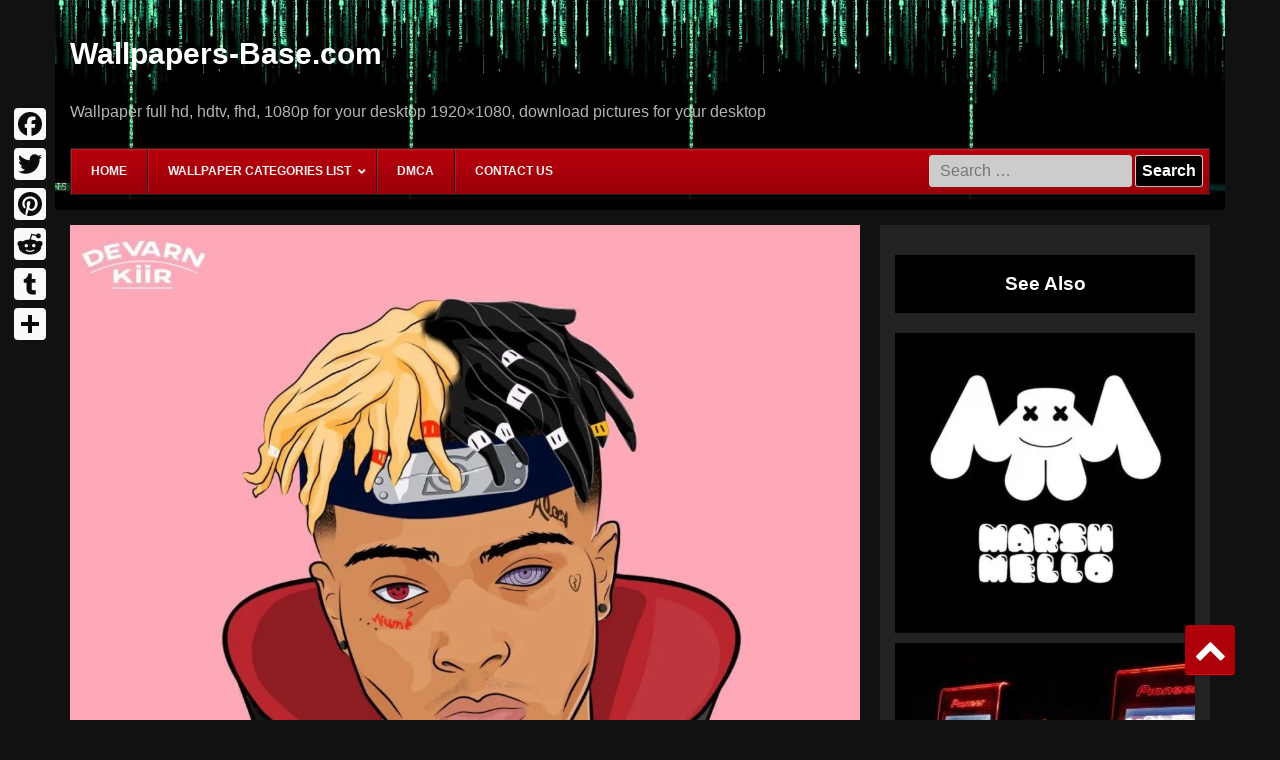

--- FILE ---
content_type: text/html; charset=UTF-8
request_url: https://wallpapers-base.com/music/xxxtentacion/xxxtentacion-hes-an-other-favorite-artist-hes-very-different-fav/
body_size: 11421
content:
<!doctype html>
<html lang="en-US">
<head>
	<meta charset="UTF-8">
	<meta name="viewport" content="width=device-width, initial-scale=1">
	<link rel="profile" href="https://gmpg.org/xfn/11">
			
			<meta name="description" content="XXXTENTACION hes an other favorite artist hes very different | fav &#8230; Wallpapers with 1280x1280 resolution for personal use available. LB-57884 is the search number for these image" />
		
		<title>XXXTENTACION hes an other favorite artist hes very different | fav ...</title>
	<meta name='robots' content='index, follow, max-image-preview:large, max-snippet:-1, max-video-preview:-1' />

	<!-- This site is optimized with the Yoast SEO Premium plugin v20.3 (Yoast SEO v21.8.1) - https://yoast.com/wordpress/plugins/seo/ -->
	<link rel="canonical" href="https://wallpapers-base.com/music/xxxtentacion/xxxtentacion-hes-an-other-favorite-artist-hes-very-different-fav/" />
	<meta property="og:locale" content="en_US" />
	<meta property="og:type" content="article" />
	<meta property="og:title" content="XXXTENTACION hes an other favorite artist hes very different | fav ..." />
	<meta property="og:url" content="https://wallpapers-base.com/music/xxxtentacion/xxxtentacion-hes-an-other-favorite-artist-hes-very-different-fav/" />
	<meta property="og:site_name" content="Wallpaper for your desktop" />
	<meta property="article:published_time" content="2018-08-29T08:44:02+00:00" />
	<meta property="og:image" content="https://wallpapers-base.com/wp-content/uploads/2018/08/high_quality_wallpaper_HD_1080_IDS_392-optimized.jpg" />
	<meta property="og:image:width" content="1280" />
	<meta property="og:image:height" content="1280" />
	<meta property="og:image:type" content="image/jpeg" />
	<meta name="author" content="admin" />
	<meta name="twitter:card" content="summary_large_image" />
	<meta name="twitter:label1" content="Written by" />
	<meta name="twitter:data1" content="admin" />
	<script type="application/ld+json" class="yoast-schema-graph">{"@context":"https://schema.org","@graph":[{"@type":"Article","@id":"https://wallpapers-base.com/music/xxxtentacion/xxxtentacion-hes-an-other-favorite-artist-hes-very-different-fav/#article","isPartOf":{"@id":"https://wallpapers-base.com/music/xxxtentacion/xxxtentacion-hes-an-other-favorite-artist-hes-very-different-fav/"},"author":{"name":"admin","@id":"https://wallpapers-base.com/#/schema/person/e1a9ffb870b148927ee16068956d25ee"},"headline":"XXXTENTACION hes an other favorite artist hes very different | fav &#8230;","datePublished":"2018-08-29T08:44:02+00:00","dateModified":"2018-08-29T08:44:02+00:00","mainEntityOfPage":{"@id":"https://wallpapers-base.com/music/xxxtentacion/xxxtentacion-hes-an-other-favorite-artist-hes-very-different-fav/"},"wordCount":10,"commentCount":0,"publisher":{"@id":"https://wallpapers-base.com/#organization"},"image":{"@id":"https://wallpapers-base.com/music/xxxtentacion/xxxtentacion-hes-an-other-favorite-artist-hes-very-different-fav/#primaryimage"},"thumbnailUrl":"https://wallpapers-base.com/wp-content/uploads/2018/08/high_quality_wallpaper_HD_1080_IDS_392-optimized.jpg","keywords":["xxxtentacion wallpapers"],"articleSection":["XXXTentacion"],"inLanguage":"en-US","potentialAction":[{"@type":"CommentAction","name":"Comment","target":["https://wallpapers-base.com/music/xxxtentacion/xxxtentacion-hes-an-other-favorite-artist-hes-very-different-fav/#respond"]}]},{"@type":"WebPage","@id":"https://wallpapers-base.com/music/xxxtentacion/xxxtentacion-hes-an-other-favorite-artist-hes-very-different-fav/","url":"https://wallpapers-base.com/music/xxxtentacion/xxxtentacion-hes-an-other-favorite-artist-hes-very-different-fav/","name":"XXXTENTACION hes an other favorite artist hes very different | fav ...","isPartOf":{"@id":"https://wallpapers-base.com/#website"},"primaryImageOfPage":{"@id":"https://wallpapers-base.com/music/xxxtentacion/xxxtentacion-hes-an-other-favorite-artist-hes-very-different-fav/#primaryimage"},"image":{"@id":"https://wallpapers-base.com/music/xxxtentacion/xxxtentacion-hes-an-other-favorite-artist-hes-very-different-fav/#primaryimage"},"thumbnailUrl":"https://wallpapers-base.com/wp-content/uploads/2018/08/high_quality_wallpaper_HD_1080_IDS_392-optimized.jpg","datePublished":"2018-08-29T08:44:02+00:00","dateModified":"2018-08-29T08:44:02+00:00","breadcrumb":{"@id":"https://wallpapers-base.com/music/xxxtentacion/xxxtentacion-hes-an-other-favorite-artist-hes-very-different-fav/#breadcrumb"},"inLanguage":"en-US","potentialAction":[{"@type":"ReadAction","target":["https://wallpapers-base.com/music/xxxtentacion/xxxtentacion-hes-an-other-favorite-artist-hes-very-different-fav/"]}]},{"@type":"ImageObject","inLanguage":"en-US","@id":"https://wallpapers-base.com/music/xxxtentacion/xxxtentacion-hes-an-other-favorite-artist-hes-very-different-fav/#primaryimage","url":"https://wallpapers-base.com/wp-content/uploads/2018/08/high_quality_wallpaper_HD_1080_IDS_392-optimized.jpg","contentUrl":"https://wallpapers-base.com/wp-content/uploads/2018/08/high_quality_wallpaper_HD_1080_IDS_392-optimized.jpg","width":1280,"height":1280},{"@type":"BreadcrumbList","@id":"https://wallpapers-base.com/music/xxxtentacion/xxxtentacion-hes-an-other-favorite-artist-hes-very-different-fav/#breadcrumb","itemListElement":[{"@type":"ListItem","position":1,"name":"Home","item":"https://wallpapers-base.com/"},{"@type":"ListItem","position":2,"name":"Music","item":"https://wallpapers-base.com/category/music/"},{"@type":"ListItem","position":3,"name":"XXXTentacion","item":"https://wallpapers-base.com/category/music/xxxtentacion/"},{"@type":"ListItem","position":4,"name":"XXXTENTACION hes an other favorite artist hes very different | fav &#8230;"}]},{"@type":"WebSite","@id":"https://wallpapers-base.com/#website","url":"https://wallpapers-base.com/","name":"Wallpaper for your desktop","description":"Wallpaper full hd, hdtv, fhd, 1080p for your desktop 1920x1080, download pictures for your desktop","publisher":{"@id":"https://wallpapers-base.com/#organization"},"potentialAction":[{"@type":"SearchAction","target":{"@type":"EntryPoint","urlTemplate":"https://wallpapers-base.com/?s={search_term_string}"},"query-input":"required name=search_term_string"}],"inLanguage":"en-US"},{"@type":"Organization","@id":"https://wallpapers-base.com/#organization","name":"wallpapers-base.com","url":"https://wallpapers-base.com/","logo":{"@type":"ImageObject","inLanguage":"en-US","@id":"https://wallpapers-base.com/#/schema/logo/image/","url":"https://wallpapers-base.com/wp-content/uploads/2018/08/high_quality_wallpaper_HD_1080_IDS_2240-optimized.jpg","contentUrl":"https://wallpapers-base.com/wp-content/uploads/2018/08/high_quality_wallpaper_HD_1080_IDS_2240-optimized.jpg","width":894,"height":894,"caption":"wallpapers-base.com"},"image":{"@id":"https://wallpapers-base.com/#/schema/logo/image/"}},{"@type":"Person","@id":"https://wallpapers-base.com/#/schema/person/e1a9ffb870b148927ee16068956d25ee","name":"admin","image":{"@type":"ImageObject","inLanguage":"en-US","@id":"https://wallpapers-base.com/#/schema/person/image/","url":"https://secure.gravatar.com/avatar/bd7c18762fd99effc0c335d62673a142?s=96&d=mm&r=g","contentUrl":"https://secure.gravatar.com/avatar/bd7c18762fd99effc0c335d62673a142?s=96&d=mm&r=g","caption":"admin"}}]}</script>
	<!-- / Yoast SEO Premium plugin. -->


<link rel="amphtml" href="https://wallpapers-base.com/music/xxxtentacion/xxxtentacion-hes-an-other-favorite-artist-hes-very-different-fav/amp/" /><meta name="generator" content="AMP for WP 1.1.9"/><link rel='dns-prefetch' href='//static.addtoany.com' />
<link rel="alternate" type="application/rss+xml" title="Wallpaper for your desktop &raquo; Feed" href="https://wallpapers-base.com/feed/" />
<link rel="alternate" type="application/rss+xml" title="Wallpaper for your desktop &raquo; Comments Feed" href="https://wallpapers-base.com/comments/feed/" />
<link rel="alternate" type="application/rss+xml" title="Wallpaper for your desktop &raquo; XXXTENTACION hes an other favorite artist hes very different | fav &#8230; Comments Feed" href="https://wallpapers-base.com/music/xxxtentacion/xxxtentacion-hes-an-other-favorite-artist-hes-very-different-fav/feed/" />
<script type="92bf19d40b3db61c4aa5c8b2-text/javascript">
window._wpemojiSettings = {"baseUrl":"https:\/\/s.w.org\/images\/core\/emoji\/14.0.0\/72x72\/","ext":".png","svgUrl":"https:\/\/s.w.org\/images\/core\/emoji\/14.0.0\/svg\/","svgExt":".svg","source":{"concatemoji":"https:\/\/wallpapers-base.com\/wp-includes\/js\/wp-emoji-release.min.js?ver=6.2.8"}};
/*! This file is auto-generated */
!function(e,a,t){var n,r,o,i=a.createElement("canvas"),p=i.getContext&&i.getContext("2d");function s(e,t){p.clearRect(0,0,i.width,i.height),p.fillText(e,0,0);e=i.toDataURL();return p.clearRect(0,0,i.width,i.height),p.fillText(t,0,0),e===i.toDataURL()}function c(e){var t=a.createElement("script");t.src=e,t.defer=t.type="text/javascript",a.getElementsByTagName("head")[0].appendChild(t)}for(o=Array("flag","emoji"),t.supports={everything:!0,everythingExceptFlag:!0},r=0;r<o.length;r++)t.supports[o[r]]=function(e){if(p&&p.fillText)switch(p.textBaseline="top",p.font="600 32px Arial",e){case"flag":return s("\ud83c\udff3\ufe0f\u200d\u26a7\ufe0f","\ud83c\udff3\ufe0f\u200b\u26a7\ufe0f")?!1:!s("\ud83c\uddfa\ud83c\uddf3","\ud83c\uddfa\u200b\ud83c\uddf3")&&!s("\ud83c\udff4\udb40\udc67\udb40\udc62\udb40\udc65\udb40\udc6e\udb40\udc67\udb40\udc7f","\ud83c\udff4\u200b\udb40\udc67\u200b\udb40\udc62\u200b\udb40\udc65\u200b\udb40\udc6e\u200b\udb40\udc67\u200b\udb40\udc7f");case"emoji":return!s("\ud83e\udef1\ud83c\udffb\u200d\ud83e\udef2\ud83c\udfff","\ud83e\udef1\ud83c\udffb\u200b\ud83e\udef2\ud83c\udfff")}return!1}(o[r]),t.supports.everything=t.supports.everything&&t.supports[o[r]],"flag"!==o[r]&&(t.supports.everythingExceptFlag=t.supports.everythingExceptFlag&&t.supports[o[r]]);t.supports.everythingExceptFlag=t.supports.everythingExceptFlag&&!t.supports.flag,t.DOMReady=!1,t.readyCallback=function(){t.DOMReady=!0},t.supports.everything||(n=function(){t.readyCallback()},a.addEventListener?(a.addEventListener("DOMContentLoaded",n,!1),e.addEventListener("load",n,!1)):(e.attachEvent("onload",n),a.attachEvent("onreadystatechange",function(){"complete"===a.readyState&&t.readyCallback()})),(e=t.source||{}).concatemoji?c(e.concatemoji):e.wpemoji&&e.twemoji&&(c(e.twemoji),c(e.wpemoji)))}(window,document,window._wpemojiSettings);
</script>
<style type="text/css">
img.wp-smiley,
img.emoji {
	display: inline !important;
	border: none !important;
	box-shadow: none !important;
	height: 1em !important;
	width: 1em !important;
	margin: 0 0.07em !important;
	vertical-align: -0.1em !important;
	background: none !important;
	padding: 0 !important;
}
</style>
	<link rel='stylesheet' id='wp-block-library-css' href='https://wallpapers-base.com/wp-includes/css/dist/block-library/style.min.css?ver=6.2.8' type='text/css' media='all' />
<link rel='stylesheet' id='classic-theme-styles-css' href='https://wallpapers-base.com/wp-includes/css/classic-themes.min.css?ver=6.2.8' type='text/css' media='all' />
<style id='global-styles-inline-css' type='text/css'>
body{--wp--preset--color--black: #000000;--wp--preset--color--cyan-bluish-gray: #abb8c3;--wp--preset--color--white: #ffffff;--wp--preset--color--pale-pink: #f78da7;--wp--preset--color--vivid-red: #cf2e2e;--wp--preset--color--luminous-vivid-orange: #ff6900;--wp--preset--color--luminous-vivid-amber: #fcb900;--wp--preset--color--light-green-cyan: #7bdcb5;--wp--preset--color--vivid-green-cyan: #00d084;--wp--preset--color--pale-cyan-blue: #8ed1fc;--wp--preset--color--vivid-cyan-blue: #0693e3;--wp--preset--color--vivid-purple: #9b51e0;--wp--preset--gradient--vivid-cyan-blue-to-vivid-purple: linear-gradient(135deg,rgba(6,147,227,1) 0%,rgb(155,81,224) 100%);--wp--preset--gradient--light-green-cyan-to-vivid-green-cyan: linear-gradient(135deg,rgb(122,220,180) 0%,rgb(0,208,130) 100%);--wp--preset--gradient--luminous-vivid-amber-to-luminous-vivid-orange: linear-gradient(135deg,rgba(252,185,0,1) 0%,rgba(255,105,0,1) 100%);--wp--preset--gradient--luminous-vivid-orange-to-vivid-red: linear-gradient(135deg,rgba(255,105,0,1) 0%,rgb(207,46,46) 100%);--wp--preset--gradient--very-light-gray-to-cyan-bluish-gray: linear-gradient(135deg,rgb(238,238,238) 0%,rgb(169,184,195) 100%);--wp--preset--gradient--cool-to-warm-spectrum: linear-gradient(135deg,rgb(74,234,220) 0%,rgb(151,120,209) 20%,rgb(207,42,186) 40%,rgb(238,44,130) 60%,rgb(251,105,98) 80%,rgb(254,248,76) 100%);--wp--preset--gradient--blush-light-purple: linear-gradient(135deg,rgb(255,206,236) 0%,rgb(152,150,240) 100%);--wp--preset--gradient--blush-bordeaux: linear-gradient(135deg,rgb(254,205,165) 0%,rgb(254,45,45) 50%,rgb(107,0,62) 100%);--wp--preset--gradient--luminous-dusk: linear-gradient(135deg,rgb(255,203,112) 0%,rgb(199,81,192) 50%,rgb(65,88,208) 100%);--wp--preset--gradient--pale-ocean: linear-gradient(135deg,rgb(255,245,203) 0%,rgb(182,227,212) 50%,rgb(51,167,181) 100%);--wp--preset--gradient--electric-grass: linear-gradient(135deg,rgb(202,248,128) 0%,rgb(113,206,126) 100%);--wp--preset--gradient--midnight: linear-gradient(135deg,rgb(2,3,129) 0%,rgb(40,116,252) 100%);--wp--preset--duotone--dark-grayscale: url('#wp-duotone-dark-grayscale');--wp--preset--duotone--grayscale: url('#wp-duotone-grayscale');--wp--preset--duotone--purple-yellow: url('#wp-duotone-purple-yellow');--wp--preset--duotone--blue-red: url('#wp-duotone-blue-red');--wp--preset--duotone--midnight: url('#wp-duotone-midnight');--wp--preset--duotone--magenta-yellow: url('#wp-duotone-magenta-yellow');--wp--preset--duotone--purple-green: url('#wp-duotone-purple-green');--wp--preset--duotone--blue-orange: url('#wp-duotone-blue-orange');--wp--preset--font-size--small: 13px;--wp--preset--font-size--medium: 20px;--wp--preset--font-size--large: 36px;--wp--preset--font-size--x-large: 42px;--wp--preset--spacing--20: 0.44rem;--wp--preset--spacing--30: 0.67rem;--wp--preset--spacing--40: 1rem;--wp--preset--spacing--50: 1.5rem;--wp--preset--spacing--60: 2.25rem;--wp--preset--spacing--70: 3.38rem;--wp--preset--spacing--80: 5.06rem;--wp--preset--shadow--natural: 6px 6px 9px rgba(0, 0, 0, 0.2);--wp--preset--shadow--deep: 12px 12px 50px rgba(0, 0, 0, 0.4);--wp--preset--shadow--sharp: 6px 6px 0px rgba(0, 0, 0, 0.2);--wp--preset--shadow--outlined: 6px 6px 0px -3px rgba(255, 255, 255, 1), 6px 6px rgba(0, 0, 0, 1);--wp--preset--shadow--crisp: 6px 6px 0px rgba(0, 0, 0, 1);}:where(.is-layout-flex){gap: 0.5em;}body .is-layout-flow > .alignleft{float: left;margin-inline-start: 0;margin-inline-end: 2em;}body .is-layout-flow > .alignright{float: right;margin-inline-start: 2em;margin-inline-end: 0;}body .is-layout-flow > .aligncenter{margin-left: auto !important;margin-right: auto !important;}body .is-layout-constrained > .alignleft{float: left;margin-inline-start: 0;margin-inline-end: 2em;}body .is-layout-constrained > .alignright{float: right;margin-inline-start: 2em;margin-inline-end: 0;}body .is-layout-constrained > .aligncenter{margin-left: auto !important;margin-right: auto !important;}body .is-layout-constrained > :where(:not(.alignleft):not(.alignright):not(.alignfull)){max-width: var(--wp--style--global--content-size);margin-left: auto !important;margin-right: auto !important;}body .is-layout-constrained > .alignwide{max-width: var(--wp--style--global--wide-size);}body .is-layout-flex{display: flex;}body .is-layout-flex{flex-wrap: wrap;align-items: center;}body .is-layout-flex > *{margin: 0;}:where(.wp-block-columns.is-layout-flex){gap: 2em;}.has-black-color{color: var(--wp--preset--color--black) !important;}.has-cyan-bluish-gray-color{color: var(--wp--preset--color--cyan-bluish-gray) !important;}.has-white-color{color: var(--wp--preset--color--white) !important;}.has-pale-pink-color{color: var(--wp--preset--color--pale-pink) !important;}.has-vivid-red-color{color: var(--wp--preset--color--vivid-red) !important;}.has-luminous-vivid-orange-color{color: var(--wp--preset--color--luminous-vivid-orange) !important;}.has-luminous-vivid-amber-color{color: var(--wp--preset--color--luminous-vivid-amber) !important;}.has-light-green-cyan-color{color: var(--wp--preset--color--light-green-cyan) !important;}.has-vivid-green-cyan-color{color: var(--wp--preset--color--vivid-green-cyan) !important;}.has-pale-cyan-blue-color{color: var(--wp--preset--color--pale-cyan-blue) !important;}.has-vivid-cyan-blue-color{color: var(--wp--preset--color--vivid-cyan-blue) !important;}.has-vivid-purple-color{color: var(--wp--preset--color--vivid-purple) !important;}.has-black-background-color{background-color: var(--wp--preset--color--black) !important;}.has-cyan-bluish-gray-background-color{background-color: var(--wp--preset--color--cyan-bluish-gray) !important;}.has-white-background-color{background-color: var(--wp--preset--color--white) !important;}.has-pale-pink-background-color{background-color: var(--wp--preset--color--pale-pink) !important;}.has-vivid-red-background-color{background-color: var(--wp--preset--color--vivid-red) !important;}.has-luminous-vivid-orange-background-color{background-color: var(--wp--preset--color--luminous-vivid-orange) !important;}.has-luminous-vivid-amber-background-color{background-color: var(--wp--preset--color--luminous-vivid-amber) !important;}.has-light-green-cyan-background-color{background-color: var(--wp--preset--color--light-green-cyan) !important;}.has-vivid-green-cyan-background-color{background-color: var(--wp--preset--color--vivid-green-cyan) !important;}.has-pale-cyan-blue-background-color{background-color: var(--wp--preset--color--pale-cyan-blue) !important;}.has-vivid-cyan-blue-background-color{background-color: var(--wp--preset--color--vivid-cyan-blue) !important;}.has-vivid-purple-background-color{background-color: var(--wp--preset--color--vivid-purple) !important;}.has-black-border-color{border-color: var(--wp--preset--color--black) !important;}.has-cyan-bluish-gray-border-color{border-color: var(--wp--preset--color--cyan-bluish-gray) !important;}.has-white-border-color{border-color: var(--wp--preset--color--white) !important;}.has-pale-pink-border-color{border-color: var(--wp--preset--color--pale-pink) !important;}.has-vivid-red-border-color{border-color: var(--wp--preset--color--vivid-red) !important;}.has-luminous-vivid-orange-border-color{border-color: var(--wp--preset--color--luminous-vivid-orange) !important;}.has-luminous-vivid-amber-border-color{border-color: var(--wp--preset--color--luminous-vivid-amber) !important;}.has-light-green-cyan-border-color{border-color: var(--wp--preset--color--light-green-cyan) !important;}.has-vivid-green-cyan-border-color{border-color: var(--wp--preset--color--vivid-green-cyan) !important;}.has-pale-cyan-blue-border-color{border-color: var(--wp--preset--color--pale-cyan-blue) !important;}.has-vivid-cyan-blue-border-color{border-color: var(--wp--preset--color--vivid-cyan-blue) !important;}.has-vivid-purple-border-color{border-color: var(--wp--preset--color--vivid-purple) !important;}.has-vivid-cyan-blue-to-vivid-purple-gradient-background{background: var(--wp--preset--gradient--vivid-cyan-blue-to-vivid-purple) !important;}.has-light-green-cyan-to-vivid-green-cyan-gradient-background{background: var(--wp--preset--gradient--light-green-cyan-to-vivid-green-cyan) !important;}.has-luminous-vivid-amber-to-luminous-vivid-orange-gradient-background{background: var(--wp--preset--gradient--luminous-vivid-amber-to-luminous-vivid-orange) !important;}.has-luminous-vivid-orange-to-vivid-red-gradient-background{background: var(--wp--preset--gradient--luminous-vivid-orange-to-vivid-red) !important;}.has-very-light-gray-to-cyan-bluish-gray-gradient-background{background: var(--wp--preset--gradient--very-light-gray-to-cyan-bluish-gray) !important;}.has-cool-to-warm-spectrum-gradient-background{background: var(--wp--preset--gradient--cool-to-warm-spectrum) !important;}.has-blush-light-purple-gradient-background{background: var(--wp--preset--gradient--blush-light-purple) !important;}.has-blush-bordeaux-gradient-background{background: var(--wp--preset--gradient--blush-bordeaux) !important;}.has-luminous-dusk-gradient-background{background: var(--wp--preset--gradient--luminous-dusk) !important;}.has-pale-ocean-gradient-background{background: var(--wp--preset--gradient--pale-ocean) !important;}.has-electric-grass-gradient-background{background: var(--wp--preset--gradient--electric-grass) !important;}.has-midnight-gradient-background{background: var(--wp--preset--gradient--midnight) !important;}.has-small-font-size{font-size: var(--wp--preset--font-size--small) !important;}.has-medium-font-size{font-size: var(--wp--preset--font-size--medium) !important;}.has-large-font-size{font-size: var(--wp--preset--font-size--large) !important;}.has-x-large-font-size{font-size: var(--wp--preset--font-size--x-large) !important;}
.wp-block-navigation a:where(:not(.wp-element-button)){color: inherit;}
:where(.wp-block-columns.is-layout-flex){gap: 2em;}
.wp-block-pullquote{font-size: 1.5em;line-height: 1.6;}
</style>
<link rel='stylesheet' id='contact-form-7-css' href='https://wallpapers-base.com/wp-content/plugins/contact-form-7/includes/css/styles.css?ver=5.8.7' type='text/css' media='all' />
<link rel='stylesheet' id='wallpaper-style-css' href='https://wallpapers-base.com/wp-content/themes/wallpaper/style.css?ver=6.2.8' type='text/css' media='all' />
<link rel='stylesheet' id='addtoany-css' href='https://wallpapers-base.com/wp-content/plugins/add-to-any/addtoany.min.css?ver=1.16' type='text/css' media='all' />
<style id='addtoany-inline-css' type='text/css'>
@media screen and (max-width:980px){
.a2a_floating_style.a2a_vertical_style{display:none;}
}
@media screen and (min-width:981px){
.a2a_floating_style.a2a_default_style{display:none;}
}
</style>
<link rel='stylesheet' id='ubermenu-css' href='https://wallpapers-base.com/wp-content/plugins/ubermenu/pro/assets/css/ubermenu.min.css?ver=3.8.1' type='text/css' media='all' />
<link rel='stylesheet' id='ubermenu-red-black-css' href='https://wallpapers-base.com/wp-content/plugins/ubermenu/pro/assets/css/skins/redblack.css?ver=6.2.8' type='text/css' media='all' />
<link rel='stylesheet' id='ubermenu-font-awesome-all-css' href='https://wallpapers-base.com/wp-content/plugins/ubermenu/assets/fontawesome/css/all.min.css?ver=6.2.8' type='text/css' media='all' />
<script type="92bf19d40b3db61c4aa5c8b2-text/javascript" id='addtoany-core-js-before'>
window.a2a_config=window.a2a_config||{};a2a_config.callbacks=[];a2a_config.overlays=[];a2a_config.templates={};
a2a_config.callbacks.push({ready: function(){var d=document;function a(){var c,e=d.createElement("div");e.innerHTML="<div class=\"a2a_kit a2a_kit_size_32 a2a_floating_style a2a_vertical_style\" style=\"margin-left:-64px;top:100px;background-color:transparent;\"><a class=\"a2a_button_facebook\"><\/a><a class=\"a2a_button_twitter\"><\/a><a class=\"a2a_button_pinterest\"><\/a><a class=\"a2a_button_reddit\"><\/a><a class=\"a2a_button_tumblr\"><\/a><a class=\"a2a_dd addtoany_share_save addtoany_share\" href=\"https:\/\/www.addtoany.com\/share\"><\/a><\/div><div class=\"a2a_kit a2a_kit_size_20 a2a_floating_style a2a_default_style\" style=\"bottom:0px;left:50%;transform:translateX(-50%);background-color:transparent;\"><a class=\"a2a_button_facebook\"><\/a><a class=\"a2a_button_twitter\"><\/a><a class=\"a2a_button_pinterest\"><\/a><a class=\"a2a_button_reddit\"><\/a><a class=\"a2a_button_tumblr\"><\/a><a class=\"a2a_dd addtoany_share_save addtoany_share\" href=\"https:\/\/www.addtoany.com\/share\"><\/a><\/div>";c=d.querySelector("main, [role=\"main\"], article, .status-publish");if(c)c.appendChild(e.firstChild);a2a.init("page");}if("loading"!==d.readyState)a();else d.addEventListener("DOMContentLoaded",a,false);}});
a2a_config.icon_color="#f9f9f9,#0a0a0a";
</script>
<script type="92bf19d40b3db61c4aa5c8b2-text/javascript" defer src='https://static.addtoany.com/menu/page.js' id='addtoany-core-js'></script>
<script type="92bf19d40b3db61c4aa5c8b2-text/javascript" src='https://wallpapers-base.com/wp-includes/js/jquery/jquery.min.js?ver=3.6.4' id='jquery-core-js'></script>
<script type="92bf19d40b3db61c4aa5c8b2-text/javascript" src='https://wallpapers-base.com/wp-includes/js/jquery/jquery-migrate.min.js?ver=3.4.0' id='jquery-migrate-js'></script>
<script type="92bf19d40b3db61c4aa5c8b2-text/javascript" defer src='https://wallpapers-base.com/wp-content/plugins/add-to-any/addtoany.min.js?ver=1.1' id='addtoany-jquery-js'></script>
<link rel="EditURI" type="application/rsd+xml" title="RSD" href="https://wallpapers-base.com/xmlrpc.php?rsd" />
<link rel="wlwmanifest" type="application/wlwmanifest+xml" href="https://wallpapers-base.com/wp-includes/wlwmanifest.xml" />
<meta name="generator" content="WordPress 6.2.8" />
<link rel='shortlink' href='https://wallpapers-base.com/?p=57884' />
<link rel="alternate" type="application/json+oembed" href="https://wallpapers-base.com/wp-json/oembed/1.0/embed?url=https%3A%2F%2Fwallpapers-base.com%2Fmusic%2Fxxxtentacion%2Fxxxtentacion-hes-an-other-favorite-artist-hes-very-different-fav%2F" />
<link rel="alternate" type="text/xml+oembed" href="https://wallpapers-base.com/wp-json/oembed/1.0/embed?url=https%3A%2F%2Fwallpapers-base.com%2Fmusic%2Fxxxtentacion%2Fxxxtentacion-hes-an-other-favorite-artist-hes-very-different-fav%2F&#038;format=xml" />
<style id="ubermenu-custom-generated-css">
/** Font Awesome 4 Compatibility **/
.fa{font-style:normal;font-variant:normal;font-weight:normal;font-family:FontAwesome;}

/** UberMenu Custom Menu Styles (Customizer) **/
/* main */
 .ubermenu-main .ubermenu-submenu.ubermenu-submenu-drop { background-color:#000000; border:1px solid #000000; color:#f4f4f4; }
 .ubermenu-main .ubermenu-item-level-0 > .ubermenu-submenu-drop { box-shadow:0 0 20px rgba(0,0,0, 0.8); }
 .ubermenu-main .ubermenu-submenu .ubermenu-highlight { color:#4aef4d; }
 .ubermenu-main .ubermenu-item-normal > .ubermenu-target { color:#ededed; font-size:16px; }
 .ubermenu.ubermenu-main .ubermenu-item-normal > .ubermenu-target:hover, .ubermenu.ubermenu-main .ubermenu-item-normal.ubermenu-active > .ubermenu-target { color:#0a0a0a; background-color:#eaeaea; }
 .ubermenu-main .ubermenu-item-normal.ubermenu-current-menu-item > .ubermenu-target { color:#51ff4f; }


/** UberMenu Custom Menu Item Styles (Menu Item Settings) **/
/* 58932 */  body:not(.rtl) .ubermenu .ubermenu-submenu-id-58932 > .ubermenu-column + .ubermenu-column:not(.ubermenu-clear-row) { border-left:1px solid #161616; }
             .rtl .ubermenu .ubermenu-submenu-id-58932 > .ubermenu-column + .ubermenu-column:not(.ubermenu-clear-row) { border-right:1px solid #161616; }
             body:not(.rtl) .ubermenu .ubermenu-submenu-id-58932 > .ubermenu-column + .ubermenu-column-natural:nth-child(ln+1) { border-left:none; }
             .rtl .ubermenu .ubermenu-submenu-id-58932 > .ubermenu-column + .ubermenu-column-natural:nth-child(ln+1) { border-right:none; }

/* Status: Loaded from Transient */

</style><link rel="pingback" href="https://wallpapers-base.com/xmlrpc.php">	
	
	<!-- Global site tag (gtag.js) - Google Analytics -->
	<script async src="https://www.googletagmanager.com/gtag/js?id=UA-175883829-1" type="92bf19d40b3db61c4aa5c8b2-text/javascript"></script>
	<script type="92bf19d40b3db61c4aa5c8b2-text/javascript">
	  window.dataLayer = window.dataLayer || [];
	  function gtag(){dataLayer.push(arguments);}
	  gtag('js', new Date());

	  gtag('config', 'UA-175883829-1');
	</script>

</head>

<body class="post-template-default single single-post postid-57884 single-format-standard">
	
<div id="page" class="site">
	<a class="skip-link screen-reader-text" href="#content">Skip to content</a>

	<header id="masthead" class="site-header">
		<div class="container">
			<div class="site-branding">
									<p class="site-title"><a href="https://wallpapers-base.com/" rel="home">Wallpapers-Base.com</a></p>
										<p class="site-description">Wallpaper full hd, hdtv, fhd, 1080p for your desktop 1920&#215;1080, download pictures for your desktop</p>
							</div><!-- .site-branding -->

			
			
<!-- UberMenu [Configuration:main] [Theme Loc:menu-1] [Integration:auto] -->
<a class="ubermenu-responsive-toggle ubermenu-responsive-toggle-main ubermenu-skin-red-black ubermenu-loc-menu-1 ubermenu-responsive-toggle-content-align-left ubermenu-responsive-toggle-align-full " tabindex="0" data-ubermenu-target="ubermenu-main-2360-menu-1-2"  ><i class="fas fa-bars" ></i>Menu</a><nav id="ubermenu-main-2360-menu-1-2" class="ubermenu ubermenu-nojs ubermenu-main ubermenu-menu-2360 ubermenu-loc-menu-1 ubermenu-responsive ubermenu-responsive-default ubermenu-responsive-collapse ubermenu-horizontal ubermenu-transition-fade ubermenu-trigger-hover_intent ubermenu-skin-red-black ubermenu-has-border ubermenu-bar-align-full ubermenu-items-align-left ubermenu-bound ubermenu-disable-submenu-scroll ubermenu-hide-bkgs ubermenu-sub-indicators ubermenu-submenu-indicator-closes"><ul id="ubermenu-nav-main-2360-menu-1" class="ubermenu-nav" data-title="Menu 1"><li id="menu-item-58577" class="ubermenu-item ubermenu-item-type-custom ubermenu-item-object-custom ubermenu-item-58577 ubermenu-item-level-0 ubermenu-column ubermenu-column-auto" ><a class="ubermenu-target ubermenu-item-layout-default ubermenu-item-layout-text_only" href="/" tabindex="0"><span class="ubermenu-target-title ubermenu-target-text">Home</span></a></li><li id="menu-item-58932" class="ubermenu-item ubermenu-item-type-post_type ubermenu-item-object-page ubermenu-item-has-children ubermenu-item-58932 ubermenu-item-level-0 ubermenu-column ubermenu-column-auto ubermenu-has-submenu-drop ubermenu-has-submenu-flyout" ><a class="ubermenu-target ubermenu-item-layout-default ubermenu-item-layout-text_only" href="https://wallpapers-base.com/wallpaper-categories-list/" tabindex="0"><span class="ubermenu-target-title ubermenu-target-text">Wallpaper Categories List</span><i class='ubermenu-sub-indicator fas fa-angle-down'></i></a><ul  class="ubermenu-submenu ubermenu-submenu-id-58932 ubermenu-submenu-type-flyout ubermenu-submenu-drop ubermenu-submenu-align-left_edge_item ubermenu-submenu-grid"  ><li class="ubermenu-autocolumn menu-item-58932-col-0 ubermenu-item-level-1 ubermenu-has-submenu-drop ubermenu-has-submenu-flyout ubermenu-item-type-column ubermenu-column-id-58932-col-0"><ul  class="ubermenu-submenu ubermenu-submenu-id-58932-col-0 ubermenu-submenu-type-stack"  ><li id="menu-item-58915" class="ubermenu-item ubermenu-item-type-taxonomy ubermenu-item-object-category ubermenu-item-58915 ubermenu-item-auto ubermenu-item-normal ubermenu-item-level-2 ubermenu-column ubermenu-column-auto" ><a class="ubermenu-target ubermenu-item-layout-default ubermenu-item-layout-text_only" href="https://wallpapers-base.com/category/holidays/"><span class="ubermenu-target-title ubermenu-target-text">Holidays</span></a></li><li id="menu-item-58923" class="ubermenu-item ubermenu-item-type-taxonomy ubermenu-item-object-category ubermenu-item-58923 ubermenu-item-auto ubermenu-item-normal ubermenu-item-level-2 ubermenu-column ubermenu-column-auto" ><a class="ubermenu-target ubermenu-item-layout-default ubermenu-item-layout-text_only" href="https://wallpapers-base.com/category/cartoons/"><span class="ubermenu-target-title ubermenu-target-text">Cartoons</span></a></li><li id="menu-item-58922" class="ubermenu-item ubermenu-item-type-taxonomy ubermenu-item-object-category ubermenu-item-58922 ubermenu-item-auto ubermenu-item-normal ubermenu-item-level-2 ubermenu-column ubermenu-column-auto" ><a class="ubermenu-target ubermenu-item-layout-default ubermenu-item-layout-text_only" href="https://wallpapers-base.com/category/motor/"><span class="ubermenu-target-title ubermenu-target-text">Motor</span></a></li><li id="menu-item-58926" class="ubermenu-item ubermenu-item-type-taxonomy ubermenu-item-object-category ubermenu-item-58926 ubermenu-item-auto ubermenu-item-normal ubermenu-item-level-2 ubermenu-column ubermenu-column-auto" ><a class="ubermenu-target ubermenu-item-layout-default ubermenu-item-layout-text_only" href="https://wallpapers-base.com/category/religion/"><span class="ubermenu-target-title ubermenu-target-text">Religion</span></a></li><li id="menu-item-58920" class="ubermenu-item ubermenu-item-type-taxonomy ubermenu-item-object-category ubermenu-item-58920 ubermenu-item-auto ubermenu-item-normal ubermenu-item-level-2 ubermenu-column ubermenu-column-auto" ><a class="ubermenu-target ubermenu-item-layout-default ubermenu-item-layout-text_only" href="https://wallpapers-base.com/category/sports/"><span class="ubermenu-target-title ubermenu-target-text">Sports</span></a></li><li id="menu-item-58918" class="ubermenu-item ubermenu-item-type-taxonomy ubermenu-item-object-category ubermenu-item-58918 ubermenu-item-auto ubermenu-item-normal ubermenu-item-level-2 ubermenu-column ubermenu-column-auto" ><a class="ubermenu-target ubermenu-item-layout-default ubermenu-item-layout-text_only" href="https://wallpapers-base.com/category/geography/"><span class="ubermenu-target-title ubermenu-target-text">Geography</span></a></li><li id="menu-item-58927" class="ubermenu-item ubermenu-item-type-taxonomy ubermenu-item-object-category ubermenu-current-post-ancestor ubermenu-item-58927 ubermenu-item-auto ubermenu-item-normal ubermenu-item-level-2 ubermenu-column ubermenu-column-auto" ><a class="ubermenu-target ubermenu-item-layout-default ubermenu-item-layout-text_only" href="https://wallpapers-base.com/category/music/"><span class="ubermenu-target-title ubermenu-target-text">Music</span></a></li><li id="menu-item-58924" class="ubermenu-item ubermenu-item-type-taxonomy ubermenu-item-object-category ubermenu-item-58924 ubermenu-item-auto ubermenu-item-normal ubermenu-item-level-2 ubermenu-column ubermenu-column-auto" ><a class="ubermenu-target ubermenu-item-layout-default ubermenu-item-layout-text_only" href="https://wallpapers-base.com/category/superheroes/"><span class="ubermenu-target-title ubermenu-target-text">Superheroes</span></a></li><li id="menu-item-58919" class="ubermenu-item ubermenu-item-type-taxonomy ubermenu-item-object-category ubermenu-item-58919 ubermenu-item-auto ubermenu-item-normal ubermenu-item-level-2 ubermenu-column ubermenu-column-auto" ><a class="ubermenu-target ubermenu-item-layout-default ubermenu-item-layout-text_only" href="https://wallpapers-base.com/category/games/"><span class="ubermenu-target-title ubermenu-target-text">Games</span></a></li><li id="menu-item-58921" class="ubermenu-item ubermenu-item-type-taxonomy ubermenu-item-object-category ubermenu-item-58921 ubermenu-item-auto ubermenu-item-normal ubermenu-item-level-2 ubermenu-column ubermenu-column-auto" ><a class="ubermenu-target ubermenu-item-layout-default ubermenu-item-layout-text_only" href="https://wallpapers-base.com/category/brands/"><span class="ubermenu-target-title ubermenu-target-text">Brands</span></a></li><li id="menu-item-58916" class="ubermenu-item ubermenu-item-type-taxonomy ubermenu-item-object-category ubermenu-item-58916 ubermenu-item-auto ubermenu-item-normal ubermenu-item-level-2 ubermenu-column ubermenu-column-auto" ><a class="ubermenu-target ubermenu-item-layout-default ubermenu-item-layout-text_only" href="https://wallpapers-base.com/category/animals/"><span class="ubermenu-target-title ubermenu-target-text">Animals</span></a></li><li id="menu-item-58925" class="ubermenu-item ubermenu-item-type-taxonomy ubermenu-item-object-category ubermenu-item-58925 ubermenu-item-auto ubermenu-item-normal ubermenu-item-level-2 ubermenu-column ubermenu-column-auto" ><a class="ubermenu-target ubermenu-item-layout-default ubermenu-item-layout-text_only" href="https://wallpapers-base.com/category/movies-tv-shows-celebrities/"><span class="ubermenu-target-title ubermenu-target-text">Movies / TV</span></a></li><li id="menu-item-58928" class="ubermenu-item ubermenu-item-type-taxonomy ubermenu-item-object-category ubermenu-item-58928 ubermenu-item-auto ubermenu-item-normal ubermenu-item-level-2 ubermenu-column ubermenu-column-auto" ><a class="ubermenu-target ubermenu-item-layout-default ubermenu-item-layout-text_only" href="https://wallpapers-base.com/category/pokemon/"><span class="ubermenu-target-title ubermenu-target-text">Pokemon</span></a></li><li id="menu-item-58917" class="ubermenu-item ubermenu-item-type-taxonomy ubermenu-item-object-category ubermenu-item-58917 ubermenu-item-auto ubermenu-item-normal ubermenu-item-level-2 ubermenu-column ubermenu-column-auto" ><a class="ubermenu-target ubermenu-item-layout-default ubermenu-item-layout-text_only" href="https://wallpapers-base.com/category/nature-space/"><span class="ubermenu-target-title ubermenu-target-text">Nature</span></a></li><li id="menu-item-58929" class="ubermenu-item ubermenu-item-type-taxonomy ubermenu-item-object-category ubermenu-item-58929 ubermenu-item-auto ubermenu-item-normal ubermenu-item-level-2 ubermenu-column ubermenu-column-auto" ><a class="ubermenu-target ubermenu-item-layout-default ubermenu-item-layout-text_only" href="https://wallpapers-base.com/category/other/"><span class="ubermenu-target-title ubermenu-target-text">Other</span></a></li></ul></li></ul></li><li id="menu-item-58935" class="ubermenu-item ubermenu-item-type-custom ubermenu-item-object-ubermenu-custom ubermenu-item-58935 ubermenu-item-level-0 ubermenu-column ubermenu-column-auto" ><ul class="ubermenu-content-block ubermenu-widget-area ubermenu-autoclear"><li id="search-2" class="widget widget_search ubermenu-column-full ubermenu-widget ubermenu-column ubermenu-item-header"><form role="search" method="get" class="search-form" action="https://wallpapers-base.com/">
				<label>
					<span class="screen-reader-text">Search for:</span>
					<input type="search" class="search-field" placeholder="Search &hellip;" value="" name="s" />
				</label>
				<input type="submit" class="search-submit" value="Search" />
			</form></li></ul></li><li id="menu-item-58951" class="ubermenu-item ubermenu-item-type-post_type ubermenu-item-object-page ubermenu-item-58951 ubermenu-item-level-0 ubermenu-column ubermenu-column-auto" ><a class="ubermenu-target ubermenu-item-layout-default ubermenu-item-layout-text_only" href="https://wallpapers-base.com/dmca-policy/" tabindex="0"><span class="ubermenu-target-title ubermenu-target-text">DMCA</span></a></li><li id="menu-item-58950" class="ubermenu-item ubermenu-item-type-post_type ubermenu-item-object-page ubermenu-item-58950 ubermenu-item-level-0 ubermenu-column ubermenu-column-auto" ><a class="ubermenu-target ubermenu-item-layout-default ubermenu-item-layout-text_only" href="https://wallpapers-base.com/contact-us/" tabindex="0"><span class="ubermenu-target-title ubermenu-target-text">Contact us</span></a></li></ul></nav>
<!-- End UberMenu -->
		</div>	
	</header><!-- #masthead -->

	<div id="content" class="site-content">
		<div class="container">


    <div id="primary" class="content-area">
        <main id="main" class="site-main">

            
<article id="post-57884" class="post-57884 post type-post status-publish format-standard has-post-thumbnail hentry category-xxxtentacion tag-xxxtentacion-wallpapers">

    
		
				<div class="post-thumbnail">
					<img width="1200" height="1200" src="https://wallpapers-base.com/wp-content/uploads/2018/08/high_quality_wallpaper_HD_1080_IDS_392-1200x1200-optimized.jpg" class="attachment-post-thumbnail size-post-thumbnail wp-post-image" alt="XXXTENTACION hes an other favorite artist hes very different | fav &#8230;" decoding="async" srcset="https://wallpapers-base.com/wp-content/uploads/2018/08/high_quality_wallpaper_HD_1080_IDS_392-1200x1200-optimized.jpg 1200w, https://wallpapers-base.com/wp-content/uploads/2018/08/high_quality_wallpaper_HD_1080_IDS_392-300x300-optimized.jpg 300w, https://wallpapers-base.com/wp-content/uploads/2018/08/high_quality_wallpaper_HD_1080_IDS_392-768x768-optimized.jpg 768w, https://wallpapers-base.com/wp-content/uploads/2018/08/high_quality_wallpaper_HD_1080_IDS_392-1024x1024-optimized.jpg 1024w, https://wallpapers-base.com/wp-content/uploads/2018/08/high_quality_wallpaper_HD_1080_IDS_392-150x150-optimized.jpg 150w, https://wallpapers-base.com/wp-content/uploads/2018/08/high_quality_wallpaper_HD_1080_IDS_392-optimized.jpg 1280w" sizes="(max-width: 1200px) 100vw, 1200px" />				</div>
			

		
        <a class="download-link" href="https://wallpapers-base.com/wp-content/uploads/2018/08/high_quality_wallpaper_HD_1080_IDS_392-optimized.jpg" title="Download wallpaper in full quality"
           download="wallpapers-base.com_high_quality_wallpaper_HD_1080_IDS_392.jpg">Download wallpaper</a>

        <div class="codes">

                <label>Codes for Insertion:</label>


                <label>Short Link</label>
                <input onClick="if (!window.__cfRLUnblockHandlers) return false; this.select();" type="text" value="https://wallpapers-base.com/music/xxxtentacion/xxxtentacion-hes-an-other-favorite-artist-hes-very-different-fav/" data-cf-modified-92bf19d40b3db61c4aa5c8b2-="">

                <label>Preview / HTML</label>
                <input onClick="if (!window.__cfRLUnblockHandlers) return false; this.select();" type="text" value="<a href=&quot;https://wallpapers-base.com/music/xxxtentacion/xxxtentacion-hes-an-other-favorite-artist-hes-very-different-fav/&quot;><img src=&quot;https://wallpapers-base.com/wp-content/uploads/2018/08/high_quality_wallpaper_HD_1080_IDS_392-optimized.jpg&quot; width=&quot;192&quot; height=&quot;120&quot; /></a>" data-cf-modified-92bf19d40b3db61c4aa5c8b2-="">

                <label>Forum / BBCode</label>
                <input onClick="if (!window.__cfRLUnblockHandlers) return false; this.select();" type="text" value="[URL=https://wallpapers-base.com/music/xxxtentacion/xxxtentacion-hes-an-other-favorite-artist-hes-very-different-fav/][image]https://wallpapers-base.com/wp-content/uploads/2018/08/high_quality_wallpaper_HD_1080_IDS_392-optimized.jpg[/image][/URL]" data-cf-modified-92bf19d40b3db61c4aa5c8b2-="">

        </div>

        <div class='ads'>
            <ins class="adsbygoogle"
                 style="display:block"
                 data-ad-client="ca-pub-3375405152988042"
                 data-ad-slot="5025648216"
                 data-ad-format="auto"
                 data-full-width-responsive="true"></ins>
            <script type="92bf19d40b3db61c4aa5c8b2-text/javascript">
                (adsbygoogle = window.adsbygoogle || []).push({});
            </script>
        </div>

        <footer class="entry-footer">
            <span class="cat-links">Backgrounds category: <a href="https://wallpapers-base.com/category/music/xxxtentacion/" rel="category tag">XXXTentacion</a></span><span class="tags-links">Tagged: <a href="https://wallpapers-base.com/tag/xxxtentacion-wallpapers/" rel="tag">xxxtentacion wallpapers</a></span>        </footer><!-- .entry-footer -->
        <div class="description">
            <p>The desktop wallpaper features an image with the title "XXXTENTACION hes an other favorite artist hes very different | fav &#8230;".
                This work of art is capable of
                striking the imagination of any viewer and conveying a mood that can help you relax and forget about
                everyday worries, plunging into the world of beauty. The visual effect created in this image evokes a
                sense of deep delight and peace. It conveys a sense of balance and harmony that can soothe the soul and
                mind.
            </p>
            <p>
                The colorful and delicate color palette of the image creates a sense of lightness and tenderness. At the
                same time, it conveys a sense of volume and depth, which adds a unique charm and appeal to this work of
                art.
            </p>
            <p>
                An important element of the image is also the light, which can emphasize the beauty and depth of the
                image. Light plays a role in creating the effect of volume and depth that adds a unique charm and appeal
                to this work of art.
            </p>
            <p>
                The XXXTENTACION hes an other favorite artist hes very different | fav &#8230; can be the perfect choice for those who are looking for a desktop
                wallpaper that can help create an atmosphere of calm and tranquility while working or relaxing. It can
                also be part of the decor in your home environment, which will help create a cozy and pleasant
                atmosphere in your room.
            </p>
            <p>
                To sum it all up, this background picture has unmatched beauty and aesthetic perfection. It is able to
                inspire and delight the viewer with its beautiful composition and vivid colors. It is an ideal choice
                for those who appreciate beauty and harmony in art and want to plunge into the world of beauty at any
                time.
            </p>
        </div>
    </article><!-- #post-57884 -->


                
	<nav class="navigation post-navigation" aria-label="Posts">
		<h2 class="screen-reader-text">Post navigation</h2>
		<div class="nav-links"><div class="nav-previous"><a href="https://wallpapers-base.com/music/xxxtentacion/portrait-of-a-man-%c2%b7-free-stock-photo/" rel="prev">Portrait of a Man · Free Stock Photo</a></div><div class="nav-next"><a href="https://wallpapers-base.com/music/xxxtentacion/xxxtentacion-free-x-xxxtentacion-official/" rel="next">XXXTENTACION FREE X &#8211; XXXTENTACION OFFICIAL</a></div></div>
	</nav>
        </main><!-- #main -->
    </div><!-- #primary -->


<aside id="secondary" class="widget-area">
            <div class='ads'>
            <ins class="adsbygoogle"
                 style="display:block"
                 data-ad-client="ca-pub-3375405152988042"
                 data-ad-slot="5025648216"
                 data-ad-format="auto"
                 data-full-width-responsive="true"></ins>
            <script type="92bf19d40b3db61c4aa5c8b2-text/javascript">
                (adsbygoogle = window.adsbygoogle || []).push({});
            </script>
        </div>
            <h3>See Also</h3>
    <ul class="pop-posts">
                    <li>
                <a href="https://wallpapers-base.com/music/marshmello/marshmello-wallpaper-desktop-hd-picturez/" title="Marshmello Wallpaper Desktop | HD Picturez">
                    <img src="https://wallpapers-base.com/wp-content/uploads/2018/08/high_quality_wallpaper_HD_1080_IDS_1110607-300x300-optimized.png"
                         width="300"
                         height="300"
                         alt="download Marshmello Wallpaper Desktop | HD Picturez">

                </a>
            </li>
                    <li>
                <a href="https://wallpapers-base.com/music/dj/dj-wallpaper-1039958/" title="Dj wallpaper &#8211; 1039958">
                    <img src="https://wallpapers-base.com/wp-content/uploads/2018/08/high_quality_wallpaper_HD_1080_IDS_1044345-300x300-optimized.jpg"
                         width="300"
                         height="300"
                         alt="download Dj wallpaper &#8211; 1039958">

                </a>
            </li>
                    <li>
                <a href="https://wallpapers-base.com/pokemon/exeggcute-hd/want-to-permanently-capture-a-gym-in-pokemon-go-use-an-egg-zam/" title="Want to permanently capture a gym in Pokemon Go? Use an egg | ZAM &#8230;">
                    <img src="https://wallpapers-base.com/wp-content/uploads/2018/08/high_quality_wallpaper_HD_1080_IDS_1053312-300x300-optimized.jpg"
                         width="300"
                         height="300"
                         alt="download Want to permanently capture a gym in Pokemon Go? Use an egg | ZAM &#8230;">

                </a>
            </li>
                    <li>
                <a href="https://wallpapers-base.com/nature-space/sakura-flower/white-cherry-blossom-wallpaper-wallpaper-download/" title="White Cherry Blossom Wallpaper | Wallpaper Download">
                    <img src="https://wallpapers-base.com/wp-content/uploads/2018/08/high_quality_wallpaper_HD_1080_IDS_1157437-300x300-optimized.jpg"
                         width="300"
                         height="300"
                         alt="download White Cherry Blossom Wallpaper | Wallpaper Download">

                </a>
            </li>
                    <li>
                <a href="https://wallpapers-base.com/pokemon/bastiodon-hd/bastiodon-the-living-wall-by-blueharuka-on-deviantart/" title="Bastiodon- The living wall by blueharuka on DeviantArt">
                    <img src="https://wallpapers-base.com/wp-content/uploads/2018/08/high_quality_wallpaper_HD_1080_IDS_1013853-300x300-optimized.png"
                         width="300"
                         height="300"
                         alt="download Bastiodon- The living wall by blueharuka on DeviantArt">

                </a>
            </li>
            </ul>


</aside><!-- #secondary -->
		</div>
	</div><!-- #content -->

	<footer id="colophon" class="site-footer">
		<div class="container">
			<div class="site-info" style="text-align:center">
				<a href="https://wallpapers-base.com/">
					wallpapers-base.com 2021
				</a>
				
			</div><!-- .site-info -->
		</div>	
	</footer><!-- #colophon -->
</div><!-- #page -->

<div class="a2a_kit a2a_kit_size_20 a2a_floating_style a2a_default_style" style="bottom:0px;left:50%;transform:translateX(-50%);background-color:transparent"><a class="a2a_button_facebook" href="https://www.addtoany.com/add_to/facebook?linkurl=https%3A%2F%2Fwallpapers-base.com%2Fmusic%2Fxxxtentacion%2Fxxxtentacion-hes-an-other-favorite-artist-hes-very-different-fav%2F&amp;linkname=XXXTENTACION%20hes%20an%20other%20favorite%20artist%20hes%20very%20different%20%7C%20fav%20..." title="Facebook" rel="nofollow noopener" target="_blank"></a><a class="a2a_button_twitter" href="https://www.addtoany.com/add_to/twitter?linkurl=https%3A%2F%2Fwallpapers-base.com%2Fmusic%2Fxxxtentacion%2Fxxxtentacion-hes-an-other-favorite-artist-hes-very-different-fav%2F&amp;linkname=XXXTENTACION%20hes%20an%20other%20favorite%20artist%20hes%20very%20different%20%7C%20fav%20..." title="Twitter" rel="nofollow noopener" target="_blank"></a><a class="a2a_button_pinterest" href="https://www.addtoany.com/add_to/pinterest?linkurl=https%3A%2F%2Fwallpapers-base.com%2Fmusic%2Fxxxtentacion%2Fxxxtentacion-hes-an-other-favorite-artist-hes-very-different-fav%2F&amp;linkname=XXXTENTACION%20hes%20an%20other%20favorite%20artist%20hes%20very%20different%20%7C%20fav%20..." title="Pinterest" rel="nofollow noopener" target="_blank"></a><a class="a2a_button_reddit" href="https://www.addtoany.com/add_to/reddit?linkurl=https%3A%2F%2Fwallpapers-base.com%2Fmusic%2Fxxxtentacion%2Fxxxtentacion-hes-an-other-favorite-artist-hes-very-different-fav%2F&amp;linkname=XXXTENTACION%20hes%20an%20other%20favorite%20artist%20hes%20very%20different%20%7C%20fav%20..." title="Reddit" rel="nofollow noopener" target="_blank"></a><a class="a2a_button_tumblr" href="https://www.addtoany.com/add_to/tumblr?linkurl=https%3A%2F%2Fwallpapers-base.com%2Fmusic%2Fxxxtentacion%2Fxxxtentacion-hes-an-other-favorite-artist-hes-very-different-fav%2F&amp;linkname=XXXTENTACION%20hes%20an%20other%20favorite%20artist%20hes%20very%20different%20%7C%20fav%20..." title="Tumblr" rel="nofollow noopener" target="_blank"></a><a class="a2a_dd addtoany_share_save addtoany_share" href="https://www.addtoany.com/share"></a></div><script type="92bf19d40b3db61c4aa5c8b2-text/javascript" src='https://wallpapers-base.com/wp-content/plugins/contact-form-7/includes/swv/js/index.js?ver=5.8.7' id='swv-js'></script>
<script type="92bf19d40b3db61c4aa5c8b2-text/javascript" id='contact-form-7-js-extra'>
/* <![CDATA[ */
var wpcf7 = {"api":{"root":"https:\/\/wallpapers-base.com\/wp-json\/","namespace":"contact-form-7\/v1"}};
/* ]]> */
</script>
<script type="92bf19d40b3db61c4aa5c8b2-text/javascript" src='https://wallpapers-base.com/wp-content/plugins/contact-form-7/includes/js/index.js?ver=5.8.7' id='contact-form-7-js'></script>
<script type="92bf19d40b3db61c4aa5c8b2-text/javascript" src='https://wallpapers-base.com/wp-content/themes/wallpaper/js/navigation.js?ver=20151215' id='wallpaper-navigation-js'></script>
<script type="92bf19d40b3db61c4aa5c8b2-text/javascript" src='https://wallpapers-base.com/wp-content/themes/wallpaper/js/skip-link-focus-fix.js?ver=20151215' id='wallpaper-skip-link-focus-fix-js'></script>
<script type="92bf19d40b3db61c4aa5c8b2-text/javascript" src='https://wallpapers-base.com/wp-includes/js/comment-reply.min.js?ver=6.2.8' id='comment-reply-js'></script>
<script type="92bf19d40b3db61c4aa5c8b2-text/javascript" id='ubermenu-js-extra'>
/* <![CDATA[ */
var ubermenu_data = {"remove_conflicts":"on","reposition_on_load":"off","intent_delay":"300","intent_interval":"100","intent_threshold":"7","scrollto_offset":"50","scrollto_duration":"1000","responsive_breakpoint":"959","accessible":"on","mobile_menu_collapse_on_navigate":"on","retractor_display_strategy":"mobile","touch_off_close":"on","submenu_indicator_close_mobile":"on","collapse_after_scroll":"on","v":"3.8.1","configurations":["main"],"ajax_url":"https:\/\/wallpapers-base.com\/wp-admin\/admin-ajax.php","plugin_url":"https:\/\/wallpapers-base.com\/wp-content\/plugins\/ubermenu\/","disable_mobile":"off","prefix_boost":"","use_core_svgs":"off","aria_role_navigation":"off","aria_nav_label":"off","aria_expanded":"off","aria_hidden":"off","aria_controls":"","aria_responsive_toggle":"off","icon_tag":"i","esc_close_mobile":"on","keyboard_submenu_trigger":"enter","theme_locations":{"menu-1":"Primary","amp-menu":"AMP Menu","amp-footer-menu":"AMP Footer Menu"}};
/* ]]> */
</script>
<script type="92bf19d40b3db61c4aa5c8b2-text/javascript" src='https://wallpapers-base.com/wp-content/plugins/ubermenu/assets/js/ubermenu.min.js?ver=3.8.1' id='ubermenu-js'></script>
<link rel="stylesheet" href="https://maxcdn.bootstrapcdn.com/font-awesome/4.5.0/css/font-awesome.min.css">

<a id="button"></a>
<script type="92bf19d40b3db61c4aa5c8b2-text/javascript">
jQuery(document).ready(function($) {
  
  var btn = $('#button');

  $(window).scroll(function() {
    if ($(window).scrollTop() > 300) {
      btn.addClass('show');
    } else {
      btn.removeClass('show');
    }
  });

  btn.on('click', function(e) {
    e.preventDefault();
    $('html, body').animate({scrollTop:0}, '300');
  });
});
</script>
<script type="92bf19d40b3db61c4aa5c8b2-text/javascript">
    // Lazy Load AdSense start
    var lazyadsense=!1;
    window.addEventListener("scroll",function(){(0!=document.documentElement.scrollTop&&!1===lazyadsense||0!=document.body.scrollTop&&!1===lazyadsense)&&(!function(){var e=document.createElement("script");
        e.type="text/javascript",
            e.async=!0,
            e.crossorigin="anonymous",
            e.src="https://pagead2.googlesyndication.com/pagead/js/adsbygoogle.js?client=ca-pub-3375405152988042";
        var a=document.getElementsByTagName("script")[0];
        a.parentNode.insertBefore(e,a)}(),
        lazyadsense=!0)},!0);
    // Lazy Load AdSense end
</script>

<script src="/cdn-cgi/scripts/7d0fa10a/cloudflare-static/rocket-loader.min.js" data-cf-settings="92bf19d40b3db61c4aa5c8b2-|49" defer></script><script defer src="https://static.cloudflareinsights.com/beacon.min.js/vcd15cbe7772f49c399c6a5babf22c1241717689176015" integrity="sha512-ZpsOmlRQV6y907TI0dKBHq9Md29nnaEIPlkf84rnaERnq6zvWvPUqr2ft8M1aS28oN72PdrCzSjY4U6VaAw1EQ==" data-cf-beacon='{"version":"2024.11.0","token":"c0890a721a52466f8c510891c42f2953","r":1,"server_timing":{"name":{"cfCacheStatus":true,"cfEdge":true,"cfExtPri":true,"cfL4":true,"cfOrigin":true,"cfSpeedBrain":true},"location_startswith":null}}' crossorigin="anonymous"></script>
</body>
</html>
